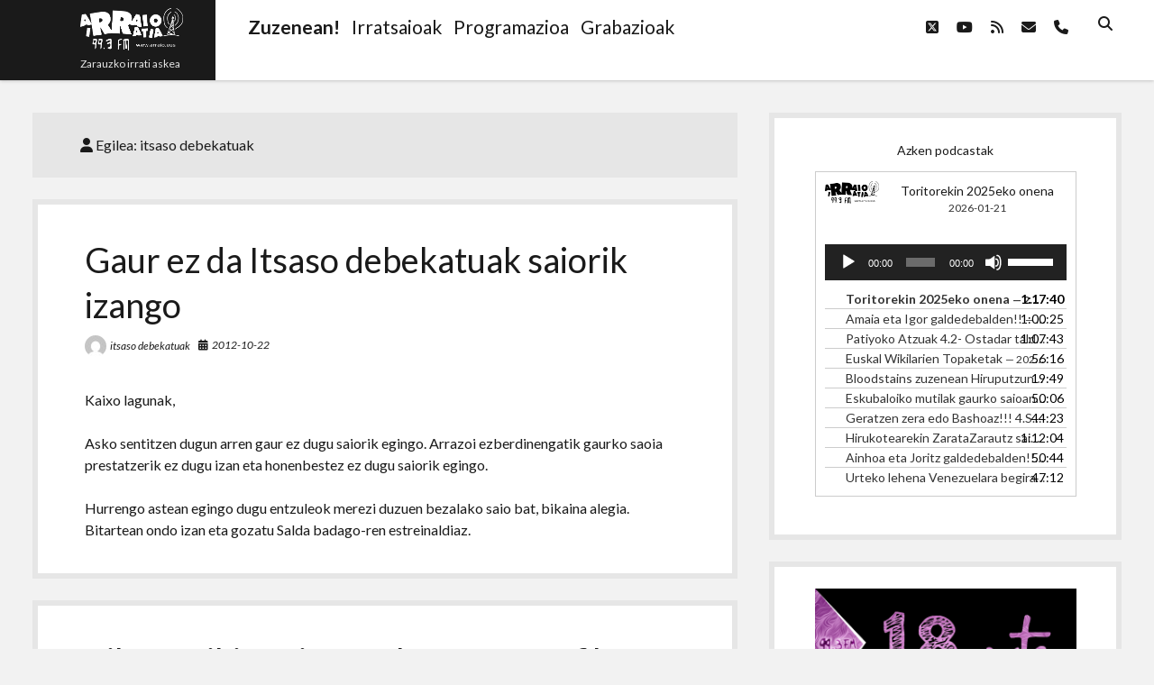

--- FILE ---
content_type: text/html; charset=UTF-8
request_url: https://www.arraio.eus/author/itsaso-debekatuak/page/2/
body_size: 12816
content:
<!DOCTYPE html>

<html lang="eu">

<head>
	<title>itsaso debekatuak &#8211; 2 orrialdea &#8211; Arraio Irratia 99.3 FM</title>
<script type="text/javascript">
/* <![CDATA[ */
window.koko_analytics = {"url":"https:\/\/www.arraio.eus\/koko-analytics-collect.php","site_url":"https:\/\/www.arraio.eus","post_id":-1,"use_cookie":1,"cookie_path":"\/"};
/* ]]> */
</script>
<meta name='robots' content='max-image-preview:large' />
	<style>img:is([sizes="auto" i], [sizes^="auto," i]) { contain-intrinsic-size: 3000px 1500px }</style>
	<meta charset="UTF-8" />
<meta name="viewport" content="width=device-width, initial-scale=1" />
<meta name="template" content="Shift 1.26" />
<link rel='dns-prefetch' href='//fonts.googleapis.com' />
		<!-- This site uses the Google Analytics by MonsterInsights plugin v9.5.3 - Using Analytics tracking - https://www.monsterinsights.com/ -->
		<!-- Note: MonsterInsights is not currently configured on this site. The site owner needs to authenticate with Google Analytics in the MonsterInsights settings panel. -->
					<!-- No tracking code set -->
				<!-- / Google Analytics by MonsterInsights -->
		<script type="text/javascript">
/* <![CDATA[ */
window._wpemojiSettings = {"baseUrl":"https:\/\/s.w.org\/images\/core\/emoji\/16.0.1\/72x72\/","ext":".png","svgUrl":"https:\/\/s.w.org\/images\/core\/emoji\/16.0.1\/svg\/","svgExt":".svg","source":{"concatemoji":"https:\/\/www.arraio.eus\/wp-includes\/js\/wp-emoji-release.min.js?ver=6.8.3"}};
/*! This file is auto-generated */
!function(s,n){var o,i,e;function c(e){try{var t={supportTests:e,timestamp:(new Date).valueOf()};sessionStorage.setItem(o,JSON.stringify(t))}catch(e){}}function p(e,t,n){e.clearRect(0,0,e.canvas.width,e.canvas.height),e.fillText(t,0,0);var t=new Uint32Array(e.getImageData(0,0,e.canvas.width,e.canvas.height).data),a=(e.clearRect(0,0,e.canvas.width,e.canvas.height),e.fillText(n,0,0),new Uint32Array(e.getImageData(0,0,e.canvas.width,e.canvas.height).data));return t.every(function(e,t){return e===a[t]})}function u(e,t){e.clearRect(0,0,e.canvas.width,e.canvas.height),e.fillText(t,0,0);for(var n=e.getImageData(16,16,1,1),a=0;a<n.data.length;a++)if(0!==n.data[a])return!1;return!0}function f(e,t,n,a){switch(t){case"flag":return n(e,"\ud83c\udff3\ufe0f\u200d\u26a7\ufe0f","\ud83c\udff3\ufe0f\u200b\u26a7\ufe0f")?!1:!n(e,"\ud83c\udde8\ud83c\uddf6","\ud83c\udde8\u200b\ud83c\uddf6")&&!n(e,"\ud83c\udff4\udb40\udc67\udb40\udc62\udb40\udc65\udb40\udc6e\udb40\udc67\udb40\udc7f","\ud83c\udff4\u200b\udb40\udc67\u200b\udb40\udc62\u200b\udb40\udc65\u200b\udb40\udc6e\u200b\udb40\udc67\u200b\udb40\udc7f");case"emoji":return!a(e,"\ud83e\udedf")}return!1}function g(e,t,n,a){var r="undefined"!=typeof WorkerGlobalScope&&self instanceof WorkerGlobalScope?new OffscreenCanvas(300,150):s.createElement("canvas"),o=r.getContext("2d",{willReadFrequently:!0}),i=(o.textBaseline="top",o.font="600 32px Arial",{});return e.forEach(function(e){i[e]=t(o,e,n,a)}),i}function t(e){var t=s.createElement("script");t.src=e,t.defer=!0,s.head.appendChild(t)}"undefined"!=typeof Promise&&(o="wpEmojiSettingsSupports",i=["flag","emoji"],n.supports={everything:!0,everythingExceptFlag:!0},e=new Promise(function(e){s.addEventListener("DOMContentLoaded",e,{once:!0})}),new Promise(function(t){var n=function(){try{var e=JSON.parse(sessionStorage.getItem(o));if("object"==typeof e&&"number"==typeof e.timestamp&&(new Date).valueOf()<e.timestamp+604800&&"object"==typeof e.supportTests)return e.supportTests}catch(e){}return null}();if(!n){if("undefined"!=typeof Worker&&"undefined"!=typeof OffscreenCanvas&&"undefined"!=typeof URL&&URL.createObjectURL&&"undefined"!=typeof Blob)try{var e="postMessage("+g.toString()+"("+[JSON.stringify(i),f.toString(),p.toString(),u.toString()].join(",")+"));",a=new Blob([e],{type:"text/javascript"}),r=new Worker(URL.createObjectURL(a),{name:"wpTestEmojiSupports"});return void(r.onmessage=function(e){c(n=e.data),r.terminate(),t(n)})}catch(e){}c(n=g(i,f,p,u))}t(n)}).then(function(e){for(var t in e)n.supports[t]=e[t],n.supports.everything=n.supports.everything&&n.supports[t],"flag"!==t&&(n.supports.everythingExceptFlag=n.supports.everythingExceptFlag&&n.supports[t]);n.supports.everythingExceptFlag=n.supports.everythingExceptFlag&&!n.supports.flag,n.DOMReady=!1,n.readyCallback=function(){n.DOMReady=!0}}).then(function(){return e}).then(function(){var e;n.supports.everything||(n.readyCallback(),(e=n.source||{}).concatemoji?t(e.concatemoji):e.wpemoji&&e.twemoji&&(t(e.twemoji),t(e.wpemoji)))}))}((window,document),window._wpemojiSettings);
/* ]]> */
</script>
<link rel='stylesheet' id='gstwitter-vendors-css-css' href='https://www.arraio.eus/wp-content/plugins/feeds-of-twitter/assets/css/gstw_vendors.min.css?ver=1.2.1' type='text/css' media='all' />
<link rel='stylesheet' id='gs_twitter_csutom_css-css' href='https://www.arraio.eus/wp-content/plugins/feeds-of-twitter/assets/css/gs-twitter-custom.css?ver=1.2.1' type='text/css' media='all' />
<style id='wp-emoji-styles-inline-css' type='text/css'>

	img.wp-smiley, img.emoji {
		display: inline !important;
		border: none !important;
		box-shadow: none !important;
		height: 1em !important;
		width: 1em !important;
		margin: 0 0.07em !important;
		vertical-align: -0.1em !important;
		background: none !important;
		padding: 0 !important;
	}
</style>
<link rel='stylesheet' id='wp-block-library-css' href='https://www.arraio.eus/wp-includes/css/dist/block-library/style.min.css?ver=6.8.3' type='text/css' media='all' />
<style id='classic-theme-styles-inline-css' type='text/css'>
/*! This file is auto-generated */
.wp-block-button__link{color:#fff;background-color:#32373c;border-radius:9999px;box-shadow:none;text-decoration:none;padding:calc(.667em + 2px) calc(1.333em + 2px);font-size:1.125em}.wp-block-file__button{background:#32373c;color:#fff;text-decoration:none}
</style>
<style id='powerpress-player-block-style-inline-css' type='text/css'>


</style>
<style id='global-styles-inline-css' type='text/css'>
:root{--wp--preset--aspect-ratio--square: 1;--wp--preset--aspect-ratio--4-3: 4/3;--wp--preset--aspect-ratio--3-4: 3/4;--wp--preset--aspect-ratio--3-2: 3/2;--wp--preset--aspect-ratio--2-3: 2/3;--wp--preset--aspect-ratio--16-9: 16/9;--wp--preset--aspect-ratio--9-16: 9/16;--wp--preset--color--black: #000000;--wp--preset--color--cyan-bluish-gray: #abb8c3;--wp--preset--color--white: #ffffff;--wp--preset--color--pale-pink: #f78da7;--wp--preset--color--vivid-red: #cf2e2e;--wp--preset--color--luminous-vivid-orange: #ff6900;--wp--preset--color--luminous-vivid-amber: #fcb900;--wp--preset--color--light-green-cyan: #7bdcb5;--wp--preset--color--vivid-green-cyan: #00d084;--wp--preset--color--pale-cyan-blue: #8ed1fc;--wp--preset--color--vivid-cyan-blue: #0693e3;--wp--preset--color--vivid-purple: #9b51e0;--wp--preset--gradient--vivid-cyan-blue-to-vivid-purple: linear-gradient(135deg,rgba(6,147,227,1) 0%,rgb(155,81,224) 100%);--wp--preset--gradient--light-green-cyan-to-vivid-green-cyan: linear-gradient(135deg,rgb(122,220,180) 0%,rgb(0,208,130) 100%);--wp--preset--gradient--luminous-vivid-amber-to-luminous-vivid-orange: linear-gradient(135deg,rgba(252,185,0,1) 0%,rgba(255,105,0,1) 100%);--wp--preset--gradient--luminous-vivid-orange-to-vivid-red: linear-gradient(135deg,rgba(255,105,0,1) 0%,rgb(207,46,46) 100%);--wp--preset--gradient--very-light-gray-to-cyan-bluish-gray: linear-gradient(135deg,rgb(238,238,238) 0%,rgb(169,184,195) 100%);--wp--preset--gradient--cool-to-warm-spectrum: linear-gradient(135deg,rgb(74,234,220) 0%,rgb(151,120,209) 20%,rgb(207,42,186) 40%,rgb(238,44,130) 60%,rgb(251,105,98) 80%,rgb(254,248,76) 100%);--wp--preset--gradient--blush-light-purple: linear-gradient(135deg,rgb(255,206,236) 0%,rgb(152,150,240) 100%);--wp--preset--gradient--blush-bordeaux: linear-gradient(135deg,rgb(254,205,165) 0%,rgb(254,45,45) 50%,rgb(107,0,62) 100%);--wp--preset--gradient--luminous-dusk: linear-gradient(135deg,rgb(255,203,112) 0%,rgb(199,81,192) 50%,rgb(65,88,208) 100%);--wp--preset--gradient--pale-ocean: linear-gradient(135deg,rgb(255,245,203) 0%,rgb(182,227,212) 50%,rgb(51,167,181) 100%);--wp--preset--gradient--electric-grass: linear-gradient(135deg,rgb(202,248,128) 0%,rgb(113,206,126) 100%);--wp--preset--gradient--midnight: linear-gradient(135deg,rgb(2,3,129) 0%,rgb(40,116,252) 100%);--wp--preset--font-size--small: 12px;--wp--preset--font-size--medium: 20px;--wp--preset--font-size--large: 28px;--wp--preset--font-size--x-large: 42px;--wp--preset--font-size--regular: 16px;--wp--preset--font-size--larger: 38px;--wp--preset--spacing--20: 0.44rem;--wp--preset--spacing--30: 0.67rem;--wp--preset--spacing--40: 1rem;--wp--preset--spacing--50: 1.5rem;--wp--preset--spacing--60: 2.25rem;--wp--preset--spacing--70: 3.38rem;--wp--preset--spacing--80: 5.06rem;--wp--preset--shadow--natural: 6px 6px 9px rgba(0, 0, 0, 0.2);--wp--preset--shadow--deep: 12px 12px 50px rgba(0, 0, 0, 0.4);--wp--preset--shadow--sharp: 6px 6px 0px rgba(0, 0, 0, 0.2);--wp--preset--shadow--outlined: 6px 6px 0px -3px rgba(255, 255, 255, 1), 6px 6px rgba(0, 0, 0, 1);--wp--preset--shadow--crisp: 6px 6px 0px rgba(0, 0, 0, 1);}:where(.is-layout-flex){gap: 0.5em;}:where(.is-layout-grid){gap: 0.5em;}body .is-layout-flex{display: flex;}.is-layout-flex{flex-wrap: wrap;align-items: center;}.is-layout-flex > :is(*, div){margin: 0;}body .is-layout-grid{display: grid;}.is-layout-grid > :is(*, div){margin: 0;}:where(.wp-block-columns.is-layout-flex){gap: 2em;}:where(.wp-block-columns.is-layout-grid){gap: 2em;}:where(.wp-block-post-template.is-layout-flex){gap: 1.25em;}:where(.wp-block-post-template.is-layout-grid){gap: 1.25em;}.has-black-color{color: var(--wp--preset--color--black) !important;}.has-cyan-bluish-gray-color{color: var(--wp--preset--color--cyan-bluish-gray) !important;}.has-white-color{color: var(--wp--preset--color--white) !important;}.has-pale-pink-color{color: var(--wp--preset--color--pale-pink) !important;}.has-vivid-red-color{color: var(--wp--preset--color--vivid-red) !important;}.has-luminous-vivid-orange-color{color: var(--wp--preset--color--luminous-vivid-orange) !important;}.has-luminous-vivid-amber-color{color: var(--wp--preset--color--luminous-vivid-amber) !important;}.has-light-green-cyan-color{color: var(--wp--preset--color--light-green-cyan) !important;}.has-vivid-green-cyan-color{color: var(--wp--preset--color--vivid-green-cyan) !important;}.has-pale-cyan-blue-color{color: var(--wp--preset--color--pale-cyan-blue) !important;}.has-vivid-cyan-blue-color{color: var(--wp--preset--color--vivid-cyan-blue) !important;}.has-vivid-purple-color{color: var(--wp--preset--color--vivid-purple) !important;}.has-black-background-color{background-color: var(--wp--preset--color--black) !important;}.has-cyan-bluish-gray-background-color{background-color: var(--wp--preset--color--cyan-bluish-gray) !important;}.has-white-background-color{background-color: var(--wp--preset--color--white) !important;}.has-pale-pink-background-color{background-color: var(--wp--preset--color--pale-pink) !important;}.has-vivid-red-background-color{background-color: var(--wp--preset--color--vivid-red) !important;}.has-luminous-vivid-orange-background-color{background-color: var(--wp--preset--color--luminous-vivid-orange) !important;}.has-luminous-vivid-amber-background-color{background-color: var(--wp--preset--color--luminous-vivid-amber) !important;}.has-light-green-cyan-background-color{background-color: var(--wp--preset--color--light-green-cyan) !important;}.has-vivid-green-cyan-background-color{background-color: var(--wp--preset--color--vivid-green-cyan) !important;}.has-pale-cyan-blue-background-color{background-color: var(--wp--preset--color--pale-cyan-blue) !important;}.has-vivid-cyan-blue-background-color{background-color: var(--wp--preset--color--vivid-cyan-blue) !important;}.has-vivid-purple-background-color{background-color: var(--wp--preset--color--vivid-purple) !important;}.has-black-border-color{border-color: var(--wp--preset--color--black) !important;}.has-cyan-bluish-gray-border-color{border-color: var(--wp--preset--color--cyan-bluish-gray) !important;}.has-white-border-color{border-color: var(--wp--preset--color--white) !important;}.has-pale-pink-border-color{border-color: var(--wp--preset--color--pale-pink) !important;}.has-vivid-red-border-color{border-color: var(--wp--preset--color--vivid-red) !important;}.has-luminous-vivid-orange-border-color{border-color: var(--wp--preset--color--luminous-vivid-orange) !important;}.has-luminous-vivid-amber-border-color{border-color: var(--wp--preset--color--luminous-vivid-amber) !important;}.has-light-green-cyan-border-color{border-color: var(--wp--preset--color--light-green-cyan) !important;}.has-vivid-green-cyan-border-color{border-color: var(--wp--preset--color--vivid-green-cyan) !important;}.has-pale-cyan-blue-border-color{border-color: var(--wp--preset--color--pale-cyan-blue) !important;}.has-vivid-cyan-blue-border-color{border-color: var(--wp--preset--color--vivid-cyan-blue) !important;}.has-vivid-purple-border-color{border-color: var(--wp--preset--color--vivid-purple) !important;}.has-vivid-cyan-blue-to-vivid-purple-gradient-background{background: var(--wp--preset--gradient--vivid-cyan-blue-to-vivid-purple) !important;}.has-light-green-cyan-to-vivid-green-cyan-gradient-background{background: var(--wp--preset--gradient--light-green-cyan-to-vivid-green-cyan) !important;}.has-luminous-vivid-amber-to-luminous-vivid-orange-gradient-background{background: var(--wp--preset--gradient--luminous-vivid-amber-to-luminous-vivid-orange) !important;}.has-luminous-vivid-orange-to-vivid-red-gradient-background{background: var(--wp--preset--gradient--luminous-vivid-orange-to-vivid-red) !important;}.has-very-light-gray-to-cyan-bluish-gray-gradient-background{background: var(--wp--preset--gradient--very-light-gray-to-cyan-bluish-gray) !important;}.has-cool-to-warm-spectrum-gradient-background{background: var(--wp--preset--gradient--cool-to-warm-spectrum) !important;}.has-blush-light-purple-gradient-background{background: var(--wp--preset--gradient--blush-light-purple) !important;}.has-blush-bordeaux-gradient-background{background: var(--wp--preset--gradient--blush-bordeaux) !important;}.has-luminous-dusk-gradient-background{background: var(--wp--preset--gradient--luminous-dusk) !important;}.has-pale-ocean-gradient-background{background: var(--wp--preset--gradient--pale-ocean) !important;}.has-electric-grass-gradient-background{background: var(--wp--preset--gradient--electric-grass) !important;}.has-midnight-gradient-background{background: var(--wp--preset--gradient--midnight) !important;}.has-small-font-size{font-size: var(--wp--preset--font-size--small) !important;}.has-medium-font-size{font-size: var(--wp--preset--font-size--medium) !important;}.has-large-font-size{font-size: var(--wp--preset--font-size--large) !important;}.has-x-large-font-size{font-size: var(--wp--preset--font-size--x-large) !important;}
:where(.wp-block-post-template.is-layout-flex){gap: 1.25em;}:where(.wp-block-post-template.is-layout-grid){gap: 1.25em;}
:where(.wp-block-columns.is-layout-flex){gap: 2em;}:where(.wp-block-columns.is-layout-grid){gap: 2em;}
:root :where(.wp-block-pullquote){font-size: 1.5em;line-height: 1.6;}
</style>
<link rel='stylesheet' id='ee-simple-file-list-css-css' href='https://www.arraio.eus/wp-content/plugins/simple-file-list/css/styles.css?ver=6.1.14' type='text/css' media='all' />
<link rel='stylesheet' id='ct-shift-google-fonts-css' href='//fonts.googleapis.com/css?family=Lato%3A400%2C400i%2C700%2C900&#038;subset=latin%2Clatin-ext&#038;display=swap&#038;ver=6.8.3' type='text/css' media='all' />
<link rel='stylesheet' id='ct-shift-font-awesome-css' href='https://www.arraio.eus/wp-content/themes/shift/assets/font-awesome/css/all.min.css?ver=6.8.3' type='text/css' media='all' />
<link rel='stylesheet' id='ct-shift-style-css' href='https://www.arraio.eus/wp-content/themes/shift/style.css?ver=6.8.3' type='text/css' media='all' />
<script type="text/javascript" src="https://www.arraio.eus/wp-includes/js/jquery/jquery.min.js?ver=3.7.1" id="jquery-core-js"></script>
<script type="text/javascript" src="https://www.arraio.eus/wp-includes/js/jquery/jquery-migrate.min.js?ver=3.4.1" id="jquery-migrate-js"></script>
<script type="text/javascript" src="https://www.arraio.eus/wp-content/plugins/simple-file-list/js/ee-head.js?ver=6.8.3" id="ee-simple-file-list-js-head-js"></script>
<link rel="https://api.w.org/" href="https://www.arraio.eus/wp-json/" /><link rel="alternate" title="JSON" type="application/json" href="https://www.arraio.eus/wp-json/wp/v2/users/447" /><link rel="EditURI" type="application/rsd+xml" title="RSD" href="https://www.arraio.eus/xmlrpc.php?rsd" />
<meta name="generator" content="WordPress 6.8.3" />
<script type="text/javascript"><!--

	            function addEvent(elm, evType, fn, useCapture)
	            // addEvent and removeEvent
	            // cross-browser event handling for IE5+,  NS6 and Mozilla
	            // By Scott Andrew
	            {
	              if (elm.addEventListener){
	                  elm.addEventListener(evType, fn, useCapture);
	                  return true;
	              } else if (elm.attachEvent){
	                  var r = elm.attachEvent("on"+evType, fn);
	                  return r;
	              } else {
	                  // alert("Handler could not be removed");
	              }
	            }
	            function externalLinks() {
	             if (!document.getElementsByTagName) return;
	             var anchors = document.getElementsByTagName("a");
				 var newwindows =0;
	             for (var i=0; i<anchors.length; i++) {
	               var anchor = anchors[i];
	               if (anchor.getAttribute("href") && anchor.getAttribute("rel") == "external") {
	                        anchor.setAttribute("target","_blank");
							newwindows++;
					}
	             }
	            }

	            addEvent(window, "load", externalLinks);

	            //-->
	            </script>
	                        <script type="text/javascript"><!--
                                function powerpress_pinw(pinw_url){window.open(pinw_url, 'PowerPressPlayer','toolbar=0,status=0,resizable=1,width=460,height=320');	return false;}
                //-->

                // tabnab protection
                window.addEventListener('load', function () {
                    // make all links have rel="noopener noreferrer"
                    document.querySelectorAll('a[target="_blank"]').forEach(link => {
                        link.setAttribute('rel', 'noopener noreferrer');
                    });
                });
            </script>
            
<link rel="stylesheet" href="https://www.arraio.eus/wp-content/plugins/vimeo-simplegallery/vimeo_simplegallery.css" type="text/css" media="screen" />
<script type="text/javascript"> 
jQuery(document).ready(function($) {
	totalwidth = ($(".vimeo_gallery").width());
	numberdivs = totalwidth/135;
	numberdivs = (numberdivs < 0 ? -1 : 1) * Math.floor(Math.abs(numberdivs))
	spacing = totalwidth - (135*numberdivs);
	$(".vimeo_gallery").css({ 'margin-left' : (spacing/2), 'margin-right' : (spacing/2) });
});
</script>

<!-- WP Youtube Player 1.7 by unijimpe -->
<link rel="icon" href="https://www.arraio.eus/Argazkiak/cropped-web-4-32x32.png" sizes="32x32" />
<link rel="icon" href="https://www.arraio.eus/Argazkiak/cropped-web-4-192x192.png" sizes="192x192" />
<link rel="apple-touch-icon" href="https://www.arraio.eus/Argazkiak/cropped-web-4-180x180.png" />
<meta name="msapplication-TileImage" content="https://www.arraio.eus/Argazkiak/cropped-web-4-270x270.png" />
</head>

<body id="shift" class="archive paged author author-itsaso-debekatuak author-447 wp-custom-logo paged-2 author-paged-2 wp-theme-shift full-post">
<a class="skip-content" href="#main">Press &quot;Enter&quot; to skip to content</a>
<div id="overflow-container" class="overflow-container">
			<header class="site-header" id="site-header" role="banner">
		<div class="max-width">
			<div id="title-container" class="title-container has-tagline">
				<div id='site-title' class='site-title'><a href="https://www.arraio.eus/" class="custom-logo-link" rel="home"><img width="114" height="47" src="https://www.arraio.eus/Argazkiak/web-3.png" class="custom-logo" alt="Arraio Irratia 99.3 FM" decoding="async" /></a></div>				<p class="tagline">Zarauzko  irrati  askea</p>			</div>
			<button id="toggle-navigation" class="toggle-navigation" name="toggle-navigation" aria-expanded="false">
				<span class="screen-reader-text">open menu</span>
				<svg width="24px" height="18px" viewBox="0 0 24 18" version="1.1" xmlns="http://www.w3.org/2000/svg" xmlns:xlink="http://www.w3.org/1999/xlink">
				    <g stroke="none" stroke-width="1" fill="none" fill-rule="evenodd">
				        <g transform="translate(-148.000000, -36.000000)" fill="#6B6B6B">
				            <g transform="translate(123.000000, 25.000000)">
				                <g transform="translate(25.000000, 11.000000)">
				                    <rect x="0" y="16" width="24" height="2"></rect>
				                    <rect x="0" y="8" width="24" height="2"></rect>
				                    <rect x="0" y="0" width="24" height="2"></rect>
				                </g>
				            </g>
				        </g>
				    </g>
				</svg>			</button>
			<div id="menu-primary-container" class="menu-primary-container">
				<div class="menu-inner-container">
					<div id="menu-primary" class="menu-container menu-primary" role="navigation">
    <nav class="menu"><ul id="menu-primary-items" class="menu-primary-items"><li id="menu-item-13781" class="menu-item menu-item-type-custom menu-item-object-custom menu-item-13781"><a href="https://irratia.arraio.eus/irratia.ogg"><h2><strong>Zuzenean!</strong></h2></a></li>
<li id="menu-item-13813" class="menu-item menu-item-type-post_type menu-item-object-page menu-item-13813"><a href="https://www.arraio.eus/irratsaioak/"><h2>Irratsaioak</h2></a></li>
<li id="menu-item-13732" class="menu-item menu-item-type-post_type menu-item-object-page menu-item-13732"><a href="https://www.arraio.eus/programazioa/"><h2>Programazioa</h2></a></li>
<li id="menu-item-13883" class="menu-item menu-item-type-post_type menu-item-object-page menu-item-13883"><a href="https://www.arraio.eus/grabaketak-2/"><h2>Grabazioak</h2></a></li>
</ul></nav></div>
					<div class='search-form-container'>
	<button id="search-icon" class="search-icon">
		<i class="fas fa-search"></i>
	</button>
	<form role="search" method="get" class="search-form" action="https://www.arraio.eus/">
		<label class="screen-reader-text">Search</label>
		<input type="search" class="search-field" placeholder="Search..." value="" name="s"
		       title="Search for:" tabindex="-1"/>
	</form>
</div>					<ul class='social-media-icons'><li>					<a class="twitter" target="_blank"
					   href="http://www.twitter.com/arraioirratia">
						<i class="fab fa-square-x-twitter"
						   title="twitter"></i>
						<span class="screen-reader-text">twitter</span>
					</a>
					</li><li>					<a class="youtube" target="_blank"
					   href="https://www.youtube.com/channel/UCvaPYuJJWUMItOd3esibWDA">
						<i class="fab fa-youtube"
						   title="youtube"></i>
						<span class="screen-reader-text">youtube</span>
					</a>
					</li><li>					<a class="rss" target="_blank"
					   href="http://www.arraio.eus/feed/podcast/">
						<i class="fas fa-rss"
						   title="rss"></i>
						<span class="screen-reader-text">rss</span>
					</a>
					</li><li>					<a class="email" target="_blank"
					   href="mailto:i&#110;fo&#64;a&#114;ra&#105;o&#46;&#110;&#101;t">
						<i class="fas fa-envelope" title="email"></i>
						<span class="screen-reader-text">email</span>
					</a>
				</li><li>						<a class="phone" target="_blank"
								href="tel:943868183">
							<i class="fas fa-phone"></i>
							<span class="screen-reader-text">phone</span>
						</a>
					</li></ul>				</div>
			</div>
		</div>
	</header>
		<div class="max-width main-max-width">
				<section id="main" class="main" role="main">
			
<div class='archive-header'>
	<h1>
		<i class="fas fa-user"></i>
		Egilea: <span>itsaso debekatuak</span>	</h1>
	</div>
    <div id="loop-container" class="loop-container">
        <div class="post-5194 post type-post status-publish format-standard hentry category-berriak category-irratsaioak category-itsaso-debekatuak entry">
		<article>
		<div class='post-header'>
						<h2 class='post-title'>
				<a href="https://www.arraio.eus/2012/10/gaur-ez-da-itsaso-debekatuak-saiorik-izango/">Gaur ez da Itsaso debekatuak saiorik izango</a>
			</h2>
			<div class="post-meta">
			<div class="author">
			<img alt='itsaso debekatuak' src='https://secure.gravatar.com/avatar/8f97750ae18ee30322b3ffb38796517fbe3a28dc1636bfcf83ee79cc60f82dca?s=24&#038;d=mm&#038;r=g' srcset='https://secure.gravatar.com/avatar/8f97750ae18ee30322b3ffb38796517fbe3a28dc1636bfcf83ee79cc60f82dca?s=48&#038;d=mm&#038;r=g 2x' class='avatar avatar-24 photo' height='24' width='24' decoding='async'/>			<a href="https://www.arraio.eus/author/itsaso-debekatuak/">itsaso debekatuak</a>
		</div>
				<div class="date">
			<i class="fas fa-calendar-alt" aria-hidden="true"></i>
			<a class='date' href="https://www.arraio.eus/2012/10/">2012-10-22</a>
		</div>
		</div>		</div>
				<div class="post-content">
			<p>Kaixo lagunak,</p>
<p>Asko sentitzen dugun arren gaur ez dugu saiorik egingo. Arrazoi ezberdinengatik gaurko saoia prestatzerik ez dugu izan eta honenbestez ez dugu saiorik egingo. </p>
<p>Hurrengo astean egingo dugu entzuleok merezi duzuen bezalako saio bat, bikaina alegia. Bitartean ondo izan eta gozatu Salda badago-ren estreinaldiaz.</p>
		</div>
	</article>
	</div><div class="post-5129 post type-post status-publish format-standard hentry category-berriak entry">
		<article>
		<div class='post-header'>
						<h2 class='post-title'>
				<a href="https://www.arraio.eus/2012/10/bihar-txikiren-inguruko-monografikoa-itsaso-debekatuak-saioan/">Bihar Txikiren inguruko monografikoa Itsaso debekatuak saioan</a>
			</h2>
			<div class="post-meta">
			<div class="author">
			<img alt='itsaso debekatuak' src='https://secure.gravatar.com/avatar/8f97750ae18ee30322b3ffb38796517fbe3a28dc1636bfcf83ee79cc60f82dca?s=24&#038;d=mm&#038;r=g' srcset='https://secure.gravatar.com/avatar/8f97750ae18ee30322b3ffb38796517fbe3a28dc1636bfcf83ee79cc60f82dca?s=48&#038;d=mm&#038;r=g 2x' class='avatar avatar-24 photo' height='24' width='24' decoding='async'/>			<a href="https://www.arraio.eus/author/itsaso-debekatuak/">itsaso debekatuak</a>
		</div>
				<div class="date">
			<i class="fas fa-calendar-alt" aria-hidden="true"></i>
			<a class='date' href="https://www.arraio.eus/2012/10/">2012-10-14</a>
		</div>
		</div>		</div>
				<div class="post-content">
			<p>Kaixo lagunok!</p>
<p>Aurreko asteko arazkoak konponduta biharkoan bai, biharkoan Txikiren inguruko monografikoa eskainiko dizuegu. Grabazioarekin genituen kalitate arazoak konpondu zizkigun soinu teknikariak, mila esker soinu teknikari!.</p>
<p> Gurera itzuliz Txikiren familiakoekin jardun gara berriketan sukalde giroan, elkarrizketa interesgarri eta mamitsu bat osatuz.</p>
<p>Gogoratu nahi dizuegu biharko saoia grabaturik dagoela eta ezin izango dela zuzenean parte hartu. Hala ere zuen aportazioak ongi etorriak izango dira Arraio Irratiaren facebookean.</p>
<p>Besterik gabe goza dezazuela biharko saioaz, benetan interesgarria izango baita, 20:00tatik aurrera FMko 99.3an edo <strong><a href="http://www.arraio.eus/online/online.html">arraio.net-en</a></strong></p>
<p>Ongi izan<br />
<a href="http://www.arraio.eus/Argazkiak/images81.jpeg"><img fetchpriority="high" decoding="async" src="http://www.arraio.eus/Argazkiak/images81-300x167.jpeg" alt="" width="300" height="167" class="aligncenter size-medium wp-image-5130" srcset="https://www.arraio.eus/Argazkiak/images81-300x167.jpeg 300w, https://www.arraio.eus/Argazkiak/images81.jpeg 301w" sizes="(max-width: 300px) 100vw, 300px" /></a><br />
<a href="http://www.arraio.eus/Argazkiak/indizea8.jpeg"><img loading="lazy" decoding="async" src="http://www.arraio.eus/Argazkiak/indizea8.jpeg" alt="" width="259" height="194" class="aligncenter size-full wp-image-5131" /></a></p>
		</div>
	</article>
	</div><div class="post-5121 post type-post status-publish format-standard hentry category-irratsaioak category-itsaso-debekatuak entry">
		<article>
		<div class='post-header'>
						<h2 class='post-title'>
				<a href="https://www.arraio.eus/2012/10/gaur-ez-dugu-itsaso-debekatuak-saiorik/">Gaur ez dugu Itsaso debekatuak saiorik</a>
			</h2>
			<div class="post-meta">
			<div class="author">
			<img alt='itsaso debekatuak' src='https://secure.gravatar.com/avatar/8f97750ae18ee30322b3ffb38796517fbe3a28dc1636bfcf83ee79cc60f82dca?s=24&#038;d=mm&#038;r=g' srcset='https://secure.gravatar.com/avatar/8f97750ae18ee30322b3ffb38796517fbe3a28dc1636bfcf83ee79cc60f82dca?s=48&#038;d=mm&#038;r=g 2x' class='avatar avatar-24 photo' height='24' width='24' loading='lazy' decoding='async'/>			<a href="https://www.arraio.eus/author/itsaso-debekatuak/">itsaso debekatuak</a>
		</div>
				<div class="date">
			<i class="fas fa-calendar-alt" aria-hidden="true"></i>
			<a class='date' href="https://www.arraio.eus/2012/10/">2012-10-08</a>
		</div>
		</div>		</div>
				<div class="post-content">
			<p>Kaixo entzule maiteak,</p>
<p>Asko sentitzen dugun arren gaurkoan ezingo dugu prestatuta genuen saioa zuei eskeini. Txikiren inguruko monografikoa prestatu genuen gaurkorako bere senideei eginiko elkarrizketa batean.</p>
<p>Soinu kalitatea kaxkarra denez gaurko saioa bertan behera utziko dugu.  Hau hobetzeko asmoz Arraio Irratiko soinu teknikariarekin lanean gabiltza. Gaurko amaituko ez ditugunez lan hauek datorren astelehenean eskainiko dizuegu elkarrizketa hau.</p>
<p>Biziki sentitzen dugu gaur kale egitea baina iruditzen zaigu elkarrizketa honek ongi entzutea merezi duela, barkatu eragozpenak eta ez ahaztu urriaren 15ean etorriko garela, ondo izan.</p>
		</div>
	</article>
	</div><div class="post-5109 post type-post status-publish format-standard hentry category-berriak category-irratsaioak category-itsaso-debekatuak entry">
		<article>
		<div class='post-header'>
						<h2 class='post-title'>
				<a href="https://www.arraio.eus/2012/10/txikiren-inguruko-monografikoa-itsaso-debekatuak-saioan/">Txikiren inguruko monografikoa Itsaso debekatuak saioan</a>
			</h2>
			<div class="post-meta">
			<div class="author">
			<img alt='itsaso debekatuak' src='https://secure.gravatar.com/avatar/8f97750ae18ee30322b3ffb38796517fbe3a28dc1636bfcf83ee79cc60f82dca?s=24&#038;d=mm&#038;r=g' srcset='https://secure.gravatar.com/avatar/8f97750ae18ee30322b3ffb38796517fbe3a28dc1636bfcf83ee79cc60f82dca?s=48&#038;d=mm&#038;r=g 2x' class='avatar avatar-24 photo' height='24' width='24' loading='lazy' decoding='async'/>			<a href="https://www.arraio.eus/author/itsaso-debekatuak/">itsaso debekatuak</a>
		</div>
				<div class="date">
			<i class="fas fa-calendar-alt" aria-hidden="true"></i>
			<a class='date' href="https://www.arraio.eus/2012/10/">2012-10-08</a>
		</div>
		</div>		</div>
				<div class="post-content">
			<p>Kaixo lagunok,<br />
aurreko astean agindu bezala gaurkoan Txikiren inguruko monografikoa prestatu dugu. Bere familiakoekin jardun gara berriketan sukalde giroan, elkarrizketa interesgarri eta mamitsu bat osatuz.</p>
<p>Gogoratu nahi dizuegu gaurko saoia grabaturik dagoela eta ezin izango dela zuzenean parte hartu. Hala ere zuen aportazioak ongi etorriak izango dira Arraio Irratiaren facebookean. </p>
<p>Besterik gabe goza dezazuela gaurko saioaz, benetan interesgarria izango baita, 20:00tatik aurrera FMko 99.3an <strong><a href="http://www.arraio.eus/online/online.html">edo arraio.net-en</a></strong></p>
<p>Ongi izan<br />
<a href="http://www.arraio.eus/Argazkiak/images8.jpeg"><img loading="lazy" decoding="async" src="http://www.arraio.eus/Argazkiak/images8-300x167.jpeg" alt="" width="300" height="167" class="aligncenter size-medium wp-image-5110" srcset="https://www.arraio.eus/Argazkiak/images8-300x167.jpeg 300w, https://www.arraio.eus/Argazkiak/images8.jpeg 301w" sizes="auto, (max-width: 300px) 100vw, 300px" /></a></p>
		</div>
	</article>
	</div><div class="post-5054 post type-post status-publish format-standard hentry category-irratsaioak category-itsaso-debekatuak entry">
		<article>
		<div class='post-header'>
						<h2 class='post-title'>
				<a href="https://www.arraio.eus/2012/09/atzoko-itsaso-debekatuak-saioa-entzun-gai-duzue/">Atzoko Itsaso debekatuak saioa entzun gai duzue</a>
			</h2>
			<div class="post-meta">
			<div class="author">
			<img alt='itsaso debekatuak' src='https://secure.gravatar.com/avatar/8f97750ae18ee30322b3ffb38796517fbe3a28dc1636bfcf83ee79cc60f82dca?s=24&#038;d=mm&#038;r=g' srcset='https://secure.gravatar.com/avatar/8f97750ae18ee30322b3ffb38796517fbe3a28dc1636bfcf83ee79cc60f82dca?s=48&#038;d=mm&#038;r=g 2x' class='avatar avatar-24 photo' height='24' width='24' loading='lazy' decoding='async'/>			<a href="https://www.arraio.eus/author/itsaso-debekatuak/">itsaso debekatuak</a>
		</div>
				<div class="date">
			<i class="fas fa-calendar-alt" aria-hidden="true"></i>
			<a class='date' href="https://www.arraio.eus/2012/09/">2012-09-25</a>
		</div>
		</div>		</div>
				<div class="post-content">
			<div class="powerpress_player" id="powerpress_player_1516"><!--[if lt IE 9]><script>document.createElement('audio');</script><![endif]-->
<audio class="wp-audio-shortcode" id="audio-5054-1" preload="none" style="width: 100%;" controls="controls"><source type="audio/ogg" src="http://www.arraio.eus/deskargak/2012/Itsaso_Debekatuak/2012-09-24udari%20errepasoa.ogg?_=1" /><a href="http://www.arraio.eus/deskargak/2012/Itsaso_Debekatuak/2012-09-24udari%20errepasoa.ogg">http://www.arraio.eus/deskargak/2012/Itsaso_Debekatuak/2012-09-24udari%20errepasoa.ogg</a></audio></div><p class="powerpress_links powerpress_links_ogg" style="margin-bottom: 1px !important;">Podcast: <a href="http://www.arraio.eus/deskargak/2012/Itsaso_Debekatuak/2012-09-24udari%20errepasoa.ogg" class="powerpress_link_pinw" target="_blank" title="Play in new window" onclick="return powerpress_pinw('https://www.arraio.eus/?powerpress_pinw=5054-podcast');" rel="nofollow">Play in new window</a> | <a href="http://www.arraio.eus/deskargak/2012/Itsaso_Debekatuak/2012-09-24udari%20errepasoa.ogg" class="powerpress_link_d" title="Download" rel="nofollow" download="2012-09-24udari%20errepasoa.ogg">Download</a></p><p>Kaixo lagunok,</p>
<p>Atzo eman genion hasiera denboraldi berriari eta ia bi orduko saioa atera zitzaigun uda honek utzi duena errepasatuz. Emisorearekin arazo batzuk izan genituenez FMtik ez zen saio guztia entzun. Galdu zenituzten zatiak entzuteko moduan zaudete orain eta atzo entzun ezin izan bazenute orain duzue aukera, gozatu irratsaioaz eta barkatu eragozpenak.</p>
<p><a href="http://www.arraio.eus/Argazkiak/itsadbk-300x2241.jpg"><img loading="lazy" decoding="async" src="http://www.arraio.eus/Argazkiak/itsadbk-300x2241.jpg" alt="" width="300" height="224" class="aligncenter size-full wp-image-5055" /></a></p>
		</div>
	</article>
	</div>    </div>


	<nav class="navigation pagination" aria-label="Posts pagination">
		<h2 class="screen-reader-text">Posts pagination</h2>
		<div class="nav-links"><a class="prev page-numbers" href="https://www.arraio.eus/author/itsaso-debekatuak/">Previous</a>
<a class="page-numbers" href="https://www.arraio.eus/author/itsaso-debekatuak/">1</a>
<span aria-current="page" class="page-numbers current">2</span>
<a class="page-numbers" href="https://www.arraio.eus/author/itsaso-debekatuak/page/3/">3</a>
<span class="page-numbers dots">&hellip;</span>
<a class="page-numbers" href="https://www.arraio.eus/author/itsaso-debekatuak/page/6/">6</a>
<a class="next page-numbers" href="https://www.arraio.eus/author/itsaso-debekatuak/page/3/">Next</a></div>
	</nav></section> <!-- .main -->
    <aside class="sidebar sidebar-primary" id="sidebar-primary" role="complementary">
        <h1 class="screen-reader-text">Sidebar</h1>
        <section id="custom_html-5" class="widget_text widget widget_custom_html"><div class="textwidget custom-html-widget"><center>Azken podcastak
<!--[if lt IE 9]><script>document.createElement('audio');</script><![endif]-->
<div class="wp-playlist wp-audio-playlist wp-playlist-light">
		<div class="wp-playlist-current-item"></div>
		<audio controls="controls" preload="none" width="640"></audio>
	<div class="wp-playlist-next"></div>
	<div class="wp-playlist-prev"></div>
	<noscript>
	<ol></ol>
	</noscript>
	<script type="application/json" class="wp-playlist-script">{"type":"audio","tracklist":true,"tracknumbers":false,"images":true,"artists":true,"date":true,"itunes_subtitle":false,"poster":{"src":"http:\/\/www.arraio.eus\/Argazkiak\/web.png","width":"144","height":"144"},"tracks":[{"src":"https:\/\/www.arraio.eus\/deskargak\/2026\/ZarataZarautz\/2026-01-20_Torito.ogg","type":"audio\/ogg","title":"Toritorekin 2025eko onena","caption":"Toritorekin 2025eko onena","description":"Toritorekin 2025eko onena","meta":{"artist":"Talent Name","album":"Podcast Title here","title":"Toritorekin 2025eko onena","genre":"Podcast","year":"2026","date":"2026-01-21","length_formatted":"1:17:40","link":"https:\/\/www.arraio.eus\/2026\/01\/toritorekin-2025eko-onena\/"},"poster":{"src":"http:\/\/www.arraio.eus\/Argazkiak\/web.png","width":144,"height":144}},{"src":"https:\/\/www.arraio.eus\/deskargak\/2026\/GaldeDebalde\/Galdedebalde211.ogg","type":"audio\/ogg","title":"Amaia eta Igor galdedebalden!!","caption":"Amaia eta Igor galdedebalden!!","description":"Amaia eta Igor galdedebalden!!","meta":{"artist":"Talent Name","album":"Podcast Title here","title":"Amaia eta Igor galdedebalden!!","genre":"Podcast","year":"2026","date":"2026-01-19","length_formatted":"1:00:25","link":"https:\/\/www.arraio.eus\/2026\/01\/amaia-eta-igor-galdedebalden\/"},"poster":{"src":"http:\/\/www.arraio.eus\/Argazkiak\/web.png","width":144,"height":144}},{"src":"https:\/\/www.arraio.eus\/deskargak\/2026\/Patiyoko_Atzuak\/4.2.OSTADAR.ogg","type":"audio\/ogg","title":"Patiyoko Atzuak 4.2- Ostadar taldeko Mimi, Urko eta Nahia:","caption":"Patiyoko Atzuak 4.2- Ostadar taldeko Mimi, Urko eta Nahia:","description":"Patiyoko Atzuak 4.2- Ostadar taldeko Mimi, Urko eta Nahia:","meta":{"artist":"Talent Name","album":"Podcast Title here","title":"Patiyoko Atzuak 4.2- Ostadar taldeko Mimi, Urko eta Nahia:","genre":"Podcast","year":"2026","date":"2026-01-19","length_formatted":"1:07:43","link":"https:\/\/www.arraio.eus\/2026\/01\/patiyoko-atzuak-4-2-ostadar-taldeko-mimi-urko-eta-nahia\/"},"poster":{"src":"http:\/\/www.arraio.eus\/Argazkiak\/web.png","width":144,"height":144}},{"src":"https:\/\/www.arraio.eus\/deskargak\/2026\/Ahuntzaren_Gauerdiko_Eztula\/2026-01-18_Wikipedia.ogg","type":"audio\/ogg","title":"Euskal Wikilarien Topaketak","caption":"Euskal Wikilarien Topaketak","description":"Euskal Wikilarien Topaketak","meta":{"artist":"Talent Name","album":"Podcast Title here","title":"Euskal Wikilarien Topaketak","genre":"Podcast","year":"2026","date":"2026-01-18","length_formatted":"56:16","link":"https:\/\/www.arraio.eus\/2026\/01\/euskal-wikilarien-topaketak\/"},"poster":{"src":"http:\/\/www.arraio.eus\/Argazkiak\/web.png","width":144,"height":144}},{"src":"https:\/\/www.arraio.eus\/deskargak\/2026\/Kontzertuak\/Bloodstains.ogg","type":"audio\/ogg","title":"Bloodstains zuzenean Hiruputzun","caption":"Bloodstains zuzenean Hiruputzun","description":"Bloodstains zuzenean Hiruputzun","meta":{"artist":"Talent Name","album":"Podcast Title here","title":"Bloodstains zuzenean Hiruputzun","genre":"Podcast","year":"2026","date":"2026-01-15","length_formatted":"19:49","link":"https:\/\/www.arraio.eus\/2026\/01\/bloodstains-zuzenean-hiruputzun\/"},"poster":{"src":"http:\/\/www.arraio.eus\/Argazkiak\/web.png","width":144,"height":144}},{"src":"https:\/\/www.arraio.eus\/deskargak\/2026\/Izerditan_Blai\/2026-01-14%20Eskubaloia%20Mutilak.ogg","type":"audio\/ogg","title":"Eskubaloiko mutilak gaurko saioan","caption":"Eskubaloiko mutilak gaurko saioan","description":"Eskubaloiko mutilak gaurko saioan","meta":{"artist":"Talent Name","album":"Podcast Title here","title":"Eskubaloiko mutilak gaurko saioan","genre":"Podcast","year":"2026","date":"2026-01-14","length_formatted":"50:06","link":"https:\/\/www.arraio.eus\/2026\/01\/eskubaloiko-mutilak-gaurko-saioan\/"},"poster":{"src":"http:\/\/www.arraio.eus\/Argazkiak\/web.png","width":144,"height":144}},{"src":"https:\/\/www.arraio.eus\/deskargak\/2026\/Gelditzen_Zera_Edo_Bashoaz\/guka_berezi.ogg","type":"audio\/ogg","title":"Geratzen zera edo Bashoaz!!! 4.Saioa!!","caption":"Geratzen zera edo Bashoaz!!! 4.Saioa!!","description":"Geratzen zera edo Bashoaz!!! 4.Saioa!!","meta":{"artist":"Talent Name","album":"Podcast Title here","title":"Geratzen zera edo Bashoaz!!! 4.Saioa!!","genre":"Podcast","year":"2026","date":"2026-01-14","length_formatted":"44:23","link":"https:\/\/www.arraio.eus\/2026\/01\/geratzen-zera-edo-bashoaz-4-saioa\/"},"poster":{"src":"http:\/\/www.arraio.eus\/Argazkiak\/web.png","width":144,"height":144}},{"src":"https:\/\/www.arraio.eus\/deskargak\/2026\/ZarataZarautz\/2026-01-13_Hirukotea.ogg","type":"audio\/ogg","title":"Hirukotearekin ZarataZarautz saioa","caption":"Hirukotearekin ZarataZarautz saioa","description":"Hirukotearekin ZarataZarautz saioa","meta":{"artist":"Talent Name","album":"Podcast Title here","title":"Hirukotearekin ZarataZarautz saioa","genre":"Podcast","year":"2026","date":"2026-01-14","length_formatted":"1:12:04","link":"https:\/\/www.arraio.eus\/2026\/01\/hirukotearekin-zaratazarautz-saioa-2\/"},"poster":{"src":"http:\/\/www.arraio.eus\/Argazkiak\/web.png","width":144,"height":144}},{"src":"https:\/\/www.arraio.eus\/deskargak\/2026\/GaldeDebalde\/Galdedebalde210.ogg","type":"audio\/ogg","title":"Ainhoa eta Joritz galdedebalden!!","caption":"Ainhoa eta Joritz galdedebalden!!","description":"Ainhoa eta Joritz galdedebalden!!","meta":{"artist":"Talent Name","album":"Podcast Title here","title":"Ainhoa eta Joritz galdedebalden!!","genre":"Podcast","year":"2026","date":"2026-01-12","length_formatted":"50:44","link":"https:\/\/www.arraio.eus\/2026\/01\/ainhoa-eta-joritz-galdedebalden\/"},"poster":{"src":"http:\/\/www.arraio.eus\/Argazkiak\/web.png","width":144,"height":144}},{"src":"https:\/\/www.arraio.eus\/deskargak\/2026\/Ahuntzaren_Gauerdiko_Eztula\/2026-01-11_Venezuela.ogg","type":"audio\/ogg","title":"Urteko lehena Venezuelara begira","caption":"Urteko lehena Venezuelara begira","description":"Urteko lehena Venezuelara begira","meta":{"artist":"Talent Name","album":"Podcast Title here","title":"Urteko lehena Venezuelara begira","genre":"Podcast","year":"2026","date":"2026-01-11","length_formatted":"47:12","link":"https:\/\/www.arraio.eus\/2026\/01\/urteko-lehena-venezuelara-begira\/"},"poster":{"src":"http:\/\/www.arraio.eus\/Argazkiak\/web.png","width":144,"height":144}}]}</script>
</div>
	
	</center></div></section><section id="block-3" class="widget widget_block widget_media_image">
<figure class="wp-block-image size-full"><a href="https://www.arraio.eus/2024/04/arraio-irratiak-18-urte/"><img loading="lazy" decoding="async" width="620" height="876" src="https://www.arraio.eus/Argazkiak/18urte-orokorra72-1.png" alt="" class="wp-image-18859" srcset="https://www.arraio.eus/Argazkiak/18urte-orokorra72-1.png 620w, https://www.arraio.eus/Argazkiak/18urte-orokorra72-1-212x300.png 212w" sizes="auto, (max-width: 620px) 100vw, 620px" /></a></figure>
</section><section id="media_audio-5" class="widget widget_media_audio"><h2 class="widget-title">Zuzenean!</h2><audio class="wp-audio-shortcode" id="audio-5054-2" preload="none" style="width: 100%;" controls="controls"><source type="audio/ogg" src="http://irratia.arraio.eus:9001/irratia.ogg?_=2" /><source type="audio/ogg" src="http://irratia.arraio.eus:9001/irratia.ogg?_=2" /><a href="http://irratia.arraio.eus:9001/irratia.ogg">http://irratia.arraio.eus:9001/irratia.ogg</a></audio></section><section id="custom_html-3" class="widget_text widget widget_custom_html"><div class="textwidget custom-html-widget"><center>
<a href="http://www.arraio.eus/wp-admin">Saioa hasi</a>
</center></div></section>    </aside>
</div><!-- .max-width -->
<footer id="site-footer" class="site-footer" role="contentinfo">
        <div class="max-width">
        <div class="design-credit">
            <span>
                <a href="https://www.competethemes.com/shift/" rel="nofollow">Shift WordPress Theme</a> by Compete Themes.            </span>
        </div>
    </div>
</footer>
</div><!-- .overflow-container -->

<button id="scroll-to-top" class="scroll-to-top"><span class="screen-reader-text">Scroll to the top</span><i class="fas fa-arrow-up"></i></button>
<script type="text/html" id="tmpl-wp-playlist-current-item">
	<# if ( data.poster ) { #>
			<img src="{{ data.poster.src }}" />
	<# } #>
	<div class="wp-playlist-caption">
		<# if ( data.meta.program_title ) { #>
			<span class="wp-playlist-item-meta wp-playlist-item-title">{{ data.meta.program_title }}</span>
		<# } #>
		<# if ( data.meta.link ) { #>
		<span class="wp-playlist-item-meta wp-playlist-item-title"><a href="{{ data.meta.link }}" rel="nofollow">{{ data.title }}</a></span>
		<# } else if ( data.title ) { #>
		<span class="wp-playlist-item-meta wp-playlist-item-title">{{ data.title }}</span>
		<# } #>
		<# if ( data.meta.date ) { #><span class="wp-playlist-item-meta wp-playlist-item-artist">{{ data.meta.date }}</span><# } #>
		<# if ( data.meta.itunes_subtitle ) { #><span class="wp-playlist-item-meta wp-playlist-item-album">{{ data.meta.itunes_subtitle }}</span><# } #>
	</div>
</script>
<script type="text/html" id="tmpl-wp-playlist-item">
	<div class="wp-playlist-item">
		<a class="wp-playlist-caption" href="{{ data.src }}">
				<!-- <span class="wp-playlist-item-title">&#8220;{{{ data.title }}}&#8221;</span> -->
				<# if ( data.title ) { #>
				<span class="wp-playlist-item-title">{{ data.title }}</span>
				<# } #>
				<# if ( data.meta.date ) { #>
				<span class="wp-playlist-item-artist"> &mdash; {{ data.meta.date }}</span>
				<# } #>
		</a>
		<# if ( data.meta.length_formatted ) { #>
		<div class="wp-playlist-item-length">{{ data.meta.length_formatted }}</div>
		<# } #>
	</div>
</script>
<script type="speculationrules">
{"prefetch":[{"source":"document","where":{"and":[{"href_matches":"\/*"},{"not":{"href_matches":["\/wp-*.php","\/wp-admin\/*","\/Argazkiak\/*","\/wp-content\/*","\/wp-content\/plugins\/*","\/wp-content\/themes\/shift\/*","\/*\\?(.+)"]}},{"not":{"selector_matches":"a[rel~=\"nofollow\"]"}},{"not":{"selector_matches":".no-prefetch, .no-prefetch a"}}]},"eagerness":"conservative"}]}
</script>
<link rel='stylesheet' id='mediaelement-css' href='https://www.arraio.eus/wp-includes/js/mediaelement/mediaelementplayer-legacy.min.css?ver=4.2.17' type='text/css' media='all' />
<link rel='stylesheet' id='wp-mediaelement-css' href='https://www.arraio.eus/wp-includes/js/mediaelement/wp-mediaelement.min.css?ver=6.8.3' type='text/css' media='all' />
<script type="text/javascript" src="https://www.arraio.eus/wp-includes/js/jquery/ui/core.min.js?ver=1.13.3" id="jquery-ui-core-js"></script>
<script type="text/javascript" defer src="https://www.arraio.eus/wp-content/plugins/koko-analytics/assets/dist/js/script.js?ver=1.7.4" id="koko-analytics-js"></script>
<script type="text/javascript" id="ee-simple-file-list-js-foot-js-extra">
/* <![CDATA[ */
var eesfl_vars = {"ajaxurl":"https:\/\/www.arraio.eus\/wp-admin\/admin-ajax.php","eeEditText":"Edit","eeConfirmDeleteText":"Are you sure you want to delete this?","eeCancelText":"Cancel","eeCopyLinkText":"The Link Has Been Copied","eeUploadLimitText":"Upload Limit","eeFileTooLargeText":"This file is too large","eeFileNotAllowedText":"This file type is not allowed","eeUploadErrorText":"Upload Failed","eeFilesSelected":"Files Selected","eeShowText":"Show","eeHideText":"Hide"};
/* ]]> */
</script>
<script type="text/javascript" src="https://www.arraio.eus/wp-content/plugins/simple-file-list/js/ee-footer.js?ver=6.1.14" id="ee-simple-file-list-js-foot-js"></script>
<script type="text/javascript" id="ct-shift-js-js-extra">
/* <![CDATA[ */
var ct_shift_objectL10n = {"openMenu":"open menu","closeMenu":"close menu","openChildMenu":"open dropdown menu","closeChildMenu":"close dropdown menu"};
/* ]]> */
</script>
<script type="text/javascript" src="https://www.arraio.eus/wp-content/themes/shift/js/build/production.min.js?ver=6.8.3" id="ct-shift-js-js"></script>
<script type="text/javascript" src="https://www.arraio.eus/wp-content/plugins/powerpress/player.min.js?ver=6.8.3" id="powerpress-player-js"></script>
<script type="text/javascript" id="mediaelement-core-js-before">
/* <![CDATA[ */
var mejsL10n = {"language":"eu","strings":{"mejs.download-file":"Deskargatu fitxategia","mejs.install-flash":"Flash player aktibaturik edo instalaturik ez duen nabigatzaile bat erabiltzen ari zara. Mesedez aktibatu zure Flash player plugina edo deskargatu azken bertsioa https:\/\/get.adobe.com\/flashplayer\/ helbidean","mejs.fullscreen":"Pantaila osoa","mejs.play":"Erreproduzitu","mejs.pause":"Pausarazi","mejs.time-slider":"Denbora graduatzailea","mejs.time-help-text":"Erabili ezker\/eskuin gezi-teklak segundo bat aurreratzeko eta gora\/behera geziak hamar segundo aurreratzeko.","mejs.live-broadcast":"Zuzeneko emanaldia","mejs.volume-help-text":"Erabili gora\/behera gezi-teklak bolumena igotzeko edo jaisteko.","mejs.unmute":"Gaitu soinua","mejs.mute":"Mututu","mejs.volume-slider":"Bolumen graduatzailea","mejs.video-player":"Bideo erreproduzigailua","mejs.audio-player":"Soinu erreproduzigailua","mejs.captions-subtitles":"Epigrafeak\/Azpidatziak","mejs.captions-chapters":"Kapituluak","mejs.none":"Bat ere ez","mejs.afrikaans":"Afrikaansa","mejs.albanian":"Albaniera","mejs.arabic":"Arabiera","mejs.belarusian":"Bielorrusiera","mejs.bulgarian":"Bulgariera","mejs.catalan":"Katalana","mejs.chinese":"Txinera","mejs.chinese-simplified":"Txinera (sinplifikatua)","mejs.chinese-traditional":"Txinera (tradizionala)","mejs.croatian":"Kroaziera","mejs.czech":"Txekiera","mejs.danish":"Daniera","mejs.dutch":"Nederlandera","mejs.english":"Ingelesa","mejs.estonian":"Estoniera","mejs.filipino":"Filipinera","mejs.finnish":"Finlandiera","mejs.french":"Frantsesa","mejs.galician":"Galiziera","mejs.german":"Alemana","mejs.greek":"Greziera","mejs.haitian-creole":"Haitiko kreolera","mejs.hebrew":"Hebreera","mejs.hindi":"Hindia","mejs.hungarian":"Hungariera","mejs.icelandic":"Islandiera","mejs.indonesian":"Indonesiera","mejs.irish":"Irlandera","mejs.italian":"Italiera","mejs.japanese":"Japoniera","mejs.korean":"Koreera","mejs.latvian":"Letoniera","mejs.lithuanian":"Lituaniera","mejs.macedonian":"Mazedoniera","mejs.malay":"Malaysiera","mejs.maltese":"Maltera","mejs.norwegian":"Norvegiera","mejs.persian":"Persiera","mejs.polish":"Poloniera","mejs.portuguese":"Portugesa","mejs.romanian":"Errumaniera","mejs.russian":"Errusiera","mejs.serbian":"Serbiera","mejs.slovak":"Eslovakiera","mejs.slovenian":"Esloveniera","mejs.spanish":"Gaztelania","mejs.swahili":"Swahilia","mejs.swedish":"Suediera","mejs.tagalog":"Tagaloa","mejs.thai":"Thaiera","mejs.turkish":"Turkiera","mejs.ukrainian":"Ukrainera","mejs.vietnamese":"Vietnamera","mejs.welsh":"Galesa","mejs.yiddish":"Yiddisha"}};
/* ]]> */
</script>
<script type="text/javascript" src="https://www.arraio.eus/wp-includes/js/mediaelement/mediaelement-and-player.min.js?ver=4.2.17" id="mediaelement-core-js"></script>
<script type="text/javascript" src="https://www.arraio.eus/wp-includes/js/mediaelement/mediaelement-migrate.min.js?ver=6.8.3" id="mediaelement-migrate-js"></script>
<script type="text/javascript" id="mediaelement-js-extra">
/* <![CDATA[ */
var _wpmejsSettings = {"pluginPath":"\/wp-includes\/js\/mediaelement\/","classPrefix":"mejs-","stretching":"responsive","audioShortcodeLibrary":"mediaelement","videoShortcodeLibrary":"mediaelement"};
/* ]]> */
</script>
<script type="text/javascript" src="https://www.arraio.eus/wp-includes/js/mediaelement/wp-mediaelement.min.js?ver=6.8.3" id="wp-mediaelement-js"></script>
<script type="text/javascript" src="https://www.arraio.eus/wp-includes/js/underscore.min.js?ver=1.13.7" id="underscore-js"></script>
<script type="text/javascript" id="wp-util-js-extra">
/* <![CDATA[ */
var _wpUtilSettings = {"ajax":{"url":"\/wp-admin\/admin-ajax.php"}};
/* ]]> */
</script>
<script type="text/javascript" src="https://www.arraio.eus/wp-includes/js/wp-util.min.js?ver=6.8.3" id="wp-util-js"></script>
<script type="text/javascript" src="https://www.arraio.eus/wp-includes/js/backbone.min.js?ver=1.6.0" id="backbone-js"></script>
<script type="text/javascript" src="https://www.arraio.eus/wp-includes/js/mediaelement/wp-playlist.min.js?ver=6.8.3" id="wp-playlist-js"></script>

</body>
</html>